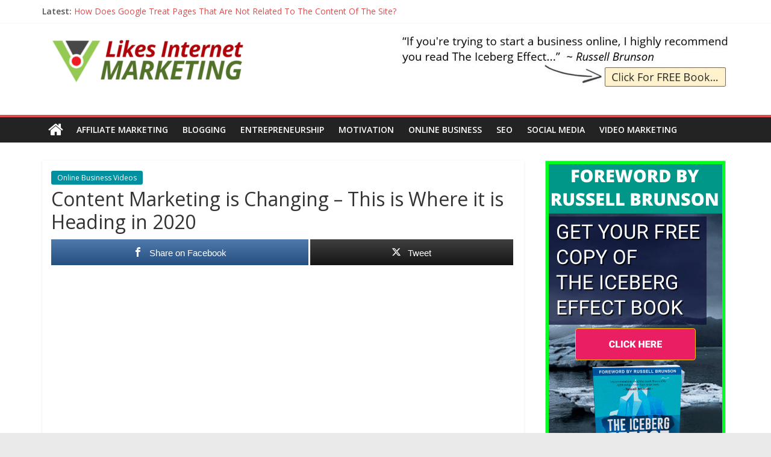

--- FILE ---
content_type: text/html; charset=UTF-8
request_url: https://likesinternetmarketing.com/v/onlinebusiness/content-marketing-is-changing-this-is-where-it-is-heading-in-2020/
body_size: 18700
content:
<!DOCTYPE html>
<html lang="en-GB">
<head>
<meta charset="UTF-8" />
<meta name="viewport" content="width=device-width, initial-scale=1">
<link rel="profile" href="http://gmpg.org/xfn/11" />
<title>Content Marketing is Changing &#8211; This is Where it is Heading in 2020 &#8211; LikesInternetMarketing.com Videos</title>
<meta name='robots' content='max-image-preview:large' />
<style>img:is([sizes="auto" i], [sizes^="auto," i]) { contain-intrinsic-size: 3000px 1500px }</style>
<!-- Open Graph Meta Tags generated by MashShare 4.0.47 - https://mashshare.net -->
<meta property="og:type" content="article" /> 
<meta property="og:title" content="Content Marketing is Changing – This is Where it is Heading in 2020" />
<meta property="og:description" content="Content Marketing is Changing - This is Where it is Heading in 2020 | Content marketing will keep being one of the strongest marketing channels in 2020. But it's going to be quite different from" />
<meta property="og:image" content="https://likesinternetmarketing.com/v/wp-content/uploads/2020/01/Content-Marketing-is-Changing-This-is-Where-it-is-scaled.jpg" />
<meta property="og:url" content="https://likesinternetmarketing.com/v/onlinebusiness/content-marketing-is-changing-this-is-where-it-is-heading-in-2020/" />
<meta property="og:site_name" content="LikesInternetMarketing.com Videos" />
<meta property="article:publisher" content="https://www.facebook.com/pg/icebergeffectbook/" />
<meta property="article:published_time" content="2020-01-05T17:00:09+00:00" />
<meta property="article:modified_time" content="2020-01-05T17:00:09+00:00" />
<meta property="og:updated_time" content="2020-01-05T17:00:09+00:00" />
<!-- Open Graph Meta Tags generated by MashShare 4.0.47 - https://www.mashshare.net -->
<!-- Twitter Card generated by MashShare 4.0.47 - https://www.mashshare.net -->
<meta property="og:image:width" content="1024" />
<meta property="og:image:height" content="576" />
<meta name="twitter:card" content="summary_large_image">
<meta name="twitter:title" content="Content Marketing is Changing – This is Where it is Heading in 2020">
<meta name="twitter:description" content="Content Marketing is Changing - This is Where it is Heading in 2020 | Content marketing will keep being one of the strongest marketing channels in 2020. But it's going to be quite different from">
<meta name="twitter:image" content="https://likesinternetmarketing.com/v/wp-content/uploads/2020/01/Content-Marketing-is-Changing-This-is-Where-it-is-scaled.jpg">
<meta name="twitter:site" content="@LikesMarketing">
<meta name="twitter:creator" content="@LikesMarketing">
<!-- Twitter Card generated by MashShare 4.0.47 - https://www.mashshare.net -->
<link rel='dns-prefetch' href='//fonts.googleapis.com' />
<link rel="alternate" type="application/rss+xml" title="LikesInternetMarketing.com Videos &raquo; Feed" href="https://likesinternetmarketing.com/v/feed/" />
<link rel="alternate" type="application/rss+xml" title="LikesInternetMarketing.com Videos &raquo; Comments Feed" href="https://likesinternetmarketing.com/v/comments/feed/" />
<!-- likesinternetmarketing.com is managing ads with Advanced Ads 2.0.16 – https://wpadvancedads.com/ --><script data-wpfc-render="false" id="likes-ready">
window.advanced_ads_ready=function(e,a){a=a||"complete";var d=function(e){return"interactive"===a?"loading"!==e:"complete"===e};d(document.readyState)?e():document.addEventListener("readystatechange",(function(a){d(a.target.readyState)&&e()}),{once:"interactive"===a})},window.advanced_ads_ready_queue=window.advanced_ads_ready_queue||[];		</script>
<!-- <link rel='stylesheet' id='wp-block-library-css' href='https://likesinternetmarketing.com/v/wp-includes/css/dist/block-library/style.min.css?ver=6.8.3' type='text/css' media='all' /> -->
<link rel="stylesheet" type="text/css" href="//likesinternetmarketing.com/v/wp-content/cache/wpfc-minified/jpxjoahe/fr2ms.css" media="all"/>
<style id='wp-block-library-theme-inline-css' type='text/css'>
.wp-block-audio :where(figcaption){color:#555;font-size:13px;text-align:center}.is-dark-theme .wp-block-audio :where(figcaption){color:#ffffffa6}.wp-block-audio{margin:0 0 1em}.wp-block-code{border:1px solid #ccc;border-radius:4px;font-family:Menlo,Consolas,monaco,monospace;padding:.8em 1em}.wp-block-embed :where(figcaption){color:#555;font-size:13px;text-align:center}.is-dark-theme .wp-block-embed :where(figcaption){color:#ffffffa6}.wp-block-embed{margin:0 0 1em}.blocks-gallery-caption{color:#555;font-size:13px;text-align:center}.is-dark-theme .blocks-gallery-caption{color:#ffffffa6}:root :where(.wp-block-image figcaption){color:#555;font-size:13px;text-align:center}.is-dark-theme :root :where(.wp-block-image figcaption){color:#ffffffa6}.wp-block-image{margin:0 0 1em}.wp-block-pullquote{border-bottom:4px solid;border-top:4px solid;color:currentColor;margin-bottom:1.75em}.wp-block-pullquote cite,.wp-block-pullquote footer,.wp-block-pullquote__citation{color:currentColor;font-size:.8125em;font-style:normal;text-transform:uppercase}.wp-block-quote{border-left:.25em solid;margin:0 0 1.75em;padding-left:1em}.wp-block-quote cite,.wp-block-quote footer{color:currentColor;font-size:.8125em;font-style:normal;position:relative}.wp-block-quote:where(.has-text-align-right){border-left:none;border-right:.25em solid;padding-left:0;padding-right:1em}.wp-block-quote:where(.has-text-align-center){border:none;padding-left:0}.wp-block-quote.is-large,.wp-block-quote.is-style-large,.wp-block-quote:where(.is-style-plain){border:none}.wp-block-search .wp-block-search__label{font-weight:700}.wp-block-search__button{border:1px solid #ccc;padding:.375em .625em}:where(.wp-block-group.has-background){padding:1.25em 2.375em}.wp-block-separator.has-css-opacity{opacity:.4}.wp-block-separator{border:none;border-bottom:2px solid;margin-left:auto;margin-right:auto}.wp-block-separator.has-alpha-channel-opacity{opacity:1}.wp-block-separator:not(.is-style-wide):not(.is-style-dots){width:100px}.wp-block-separator.has-background:not(.is-style-dots){border-bottom:none;height:1px}.wp-block-separator.has-background:not(.is-style-wide):not(.is-style-dots){height:2px}.wp-block-table{margin:0 0 1em}.wp-block-table td,.wp-block-table th{word-break:normal}.wp-block-table :where(figcaption){color:#555;font-size:13px;text-align:center}.is-dark-theme .wp-block-table :where(figcaption){color:#ffffffa6}.wp-block-video :where(figcaption){color:#555;font-size:13px;text-align:center}.is-dark-theme .wp-block-video :where(figcaption){color:#ffffffa6}.wp-block-video{margin:0 0 1em}:root :where(.wp-block-template-part.has-background){margin-bottom:0;margin-top:0;padding:1.25em 2.375em}
</style>
<style id='classic-theme-styles-inline-css' type='text/css'>
/*! This file is auto-generated */
.wp-block-button__link{color:#fff;background-color:#32373c;border-radius:9999px;box-shadow:none;text-decoration:none;padding:calc(.667em + 2px) calc(1.333em + 2px);font-size:1.125em}.wp-block-file__button{background:#32373c;color:#fff;text-decoration:none}
</style>
<style id='global-styles-inline-css' type='text/css'>
:root{--wp--preset--aspect-ratio--square: 1;--wp--preset--aspect-ratio--4-3: 4/3;--wp--preset--aspect-ratio--3-4: 3/4;--wp--preset--aspect-ratio--3-2: 3/2;--wp--preset--aspect-ratio--2-3: 2/3;--wp--preset--aspect-ratio--16-9: 16/9;--wp--preset--aspect-ratio--9-16: 9/16;--wp--preset--color--black: #000000;--wp--preset--color--cyan-bluish-gray: #abb8c3;--wp--preset--color--white: #ffffff;--wp--preset--color--pale-pink: #f78da7;--wp--preset--color--vivid-red: #cf2e2e;--wp--preset--color--luminous-vivid-orange: #ff6900;--wp--preset--color--luminous-vivid-amber: #fcb900;--wp--preset--color--light-green-cyan: #7bdcb5;--wp--preset--color--vivid-green-cyan: #00d084;--wp--preset--color--pale-cyan-blue: #8ed1fc;--wp--preset--color--vivid-cyan-blue: #0693e3;--wp--preset--color--vivid-purple: #9b51e0;--wp--preset--gradient--vivid-cyan-blue-to-vivid-purple: linear-gradient(135deg,rgba(6,147,227,1) 0%,rgb(155,81,224) 100%);--wp--preset--gradient--light-green-cyan-to-vivid-green-cyan: linear-gradient(135deg,rgb(122,220,180) 0%,rgb(0,208,130) 100%);--wp--preset--gradient--luminous-vivid-amber-to-luminous-vivid-orange: linear-gradient(135deg,rgba(252,185,0,1) 0%,rgba(255,105,0,1) 100%);--wp--preset--gradient--luminous-vivid-orange-to-vivid-red: linear-gradient(135deg,rgba(255,105,0,1) 0%,rgb(207,46,46) 100%);--wp--preset--gradient--very-light-gray-to-cyan-bluish-gray: linear-gradient(135deg,rgb(238,238,238) 0%,rgb(169,184,195) 100%);--wp--preset--gradient--cool-to-warm-spectrum: linear-gradient(135deg,rgb(74,234,220) 0%,rgb(151,120,209) 20%,rgb(207,42,186) 40%,rgb(238,44,130) 60%,rgb(251,105,98) 80%,rgb(254,248,76) 100%);--wp--preset--gradient--blush-light-purple: linear-gradient(135deg,rgb(255,206,236) 0%,rgb(152,150,240) 100%);--wp--preset--gradient--blush-bordeaux: linear-gradient(135deg,rgb(254,205,165) 0%,rgb(254,45,45) 50%,rgb(107,0,62) 100%);--wp--preset--gradient--luminous-dusk: linear-gradient(135deg,rgb(255,203,112) 0%,rgb(199,81,192) 50%,rgb(65,88,208) 100%);--wp--preset--gradient--pale-ocean: linear-gradient(135deg,rgb(255,245,203) 0%,rgb(182,227,212) 50%,rgb(51,167,181) 100%);--wp--preset--gradient--electric-grass: linear-gradient(135deg,rgb(202,248,128) 0%,rgb(113,206,126) 100%);--wp--preset--gradient--midnight: linear-gradient(135deg,rgb(2,3,129) 0%,rgb(40,116,252) 100%);--wp--preset--font-size--small: 13px;--wp--preset--font-size--medium: 20px;--wp--preset--font-size--large: 36px;--wp--preset--font-size--x-large: 42px;--wp--preset--spacing--20: 0.44rem;--wp--preset--spacing--30: 0.67rem;--wp--preset--spacing--40: 1rem;--wp--preset--spacing--50: 1.5rem;--wp--preset--spacing--60: 2.25rem;--wp--preset--spacing--70: 3.38rem;--wp--preset--spacing--80: 5.06rem;--wp--preset--shadow--natural: 6px 6px 9px rgba(0, 0, 0, 0.2);--wp--preset--shadow--deep: 12px 12px 50px rgba(0, 0, 0, 0.4);--wp--preset--shadow--sharp: 6px 6px 0px rgba(0, 0, 0, 0.2);--wp--preset--shadow--outlined: 6px 6px 0px -3px rgba(255, 255, 255, 1), 6px 6px rgba(0, 0, 0, 1);--wp--preset--shadow--crisp: 6px 6px 0px rgba(0, 0, 0, 1);}:where(.is-layout-flex){gap: 0.5em;}:where(.is-layout-grid){gap: 0.5em;}body .is-layout-flex{display: flex;}.is-layout-flex{flex-wrap: wrap;align-items: center;}.is-layout-flex > :is(*, div){margin: 0;}body .is-layout-grid{display: grid;}.is-layout-grid > :is(*, div){margin: 0;}:where(.wp-block-columns.is-layout-flex){gap: 2em;}:where(.wp-block-columns.is-layout-grid){gap: 2em;}:where(.wp-block-post-template.is-layout-flex){gap: 1.25em;}:where(.wp-block-post-template.is-layout-grid){gap: 1.25em;}.has-black-color{color: var(--wp--preset--color--black) !important;}.has-cyan-bluish-gray-color{color: var(--wp--preset--color--cyan-bluish-gray) !important;}.has-white-color{color: var(--wp--preset--color--white) !important;}.has-pale-pink-color{color: var(--wp--preset--color--pale-pink) !important;}.has-vivid-red-color{color: var(--wp--preset--color--vivid-red) !important;}.has-luminous-vivid-orange-color{color: var(--wp--preset--color--luminous-vivid-orange) !important;}.has-luminous-vivid-amber-color{color: var(--wp--preset--color--luminous-vivid-amber) !important;}.has-light-green-cyan-color{color: var(--wp--preset--color--light-green-cyan) !important;}.has-vivid-green-cyan-color{color: var(--wp--preset--color--vivid-green-cyan) !important;}.has-pale-cyan-blue-color{color: var(--wp--preset--color--pale-cyan-blue) !important;}.has-vivid-cyan-blue-color{color: var(--wp--preset--color--vivid-cyan-blue) !important;}.has-vivid-purple-color{color: var(--wp--preset--color--vivid-purple) !important;}.has-black-background-color{background-color: var(--wp--preset--color--black) !important;}.has-cyan-bluish-gray-background-color{background-color: var(--wp--preset--color--cyan-bluish-gray) !important;}.has-white-background-color{background-color: var(--wp--preset--color--white) !important;}.has-pale-pink-background-color{background-color: var(--wp--preset--color--pale-pink) !important;}.has-vivid-red-background-color{background-color: var(--wp--preset--color--vivid-red) !important;}.has-luminous-vivid-orange-background-color{background-color: var(--wp--preset--color--luminous-vivid-orange) !important;}.has-luminous-vivid-amber-background-color{background-color: var(--wp--preset--color--luminous-vivid-amber) !important;}.has-light-green-cyan-background-color{background-color: var(--wp--preset--color--light-green-cyan) !important;}.has-vivid-green-cyan-background-color{background-color: var(--wp--preset--color--vivid-green-cyan) !important;}.has-pale-cyan-blue-background-color{background-color: var(--wp--preset--color--pale-cyan-blue) !important;}.has-vivid-cyan-blue-background-color{background-color: var(--wp--preset--color--vivid-cyan-blue) !important;}.has-vivid-purple-background-color{background-color: var(--wp--preset--color--vivid-purple) !important;}.has-black-border-color{border-color: var(--wp--preset--color--black) !important;}.has-cyan-bluish-gray-border-color{border-color: var(--wp--preset--color--cyan-bluish-gray) !important;}.has-white-border-color{border-color: var(--wp--preset--color--white) !important;}.has-pale-pink-border-color{border-color: var(--wp--preset--color--pale-pink) !important;}.has-vivid-red-border-color{border-color: var(--wp--preset--color--vivid-red) !important;}.has-luminous-vivid-orange-border-color{border-color: var(--wp--preset--color--luminous-vivid-orange) !important;}.has-luminous-vivid-amber-border-color{border-color: var(--wp--preset--color--luminous-vivid-amber) !important;}.has-light-green-cyan-border-color{border-color: var(--wp--preset--color--light-green-cyan) !important;}.has-vivid-green-cyan-border-color{border-color: var(--wp--preset--color--vivid-green-cyan) !important;}.has-pale-cyan-blue-border-color{border-color: var(--wp--preset--color--pale-cyan-blue) !important;}.has-vivid-cyan-blue-border-color{border-color: var(--wp--preset--color--vivid-cyan-blue) !important;}.has-vivid-purple-border-color{border-color: var(--wp--preset--color--vivid-purple) !important;}.has-vivid-cyan-blue-to-vivid-purple-gradient-background{background: var(--wp--preset--gradient--vivid-cyan-blue-to-vivid-purple) !important;}.has-light-green-cyan-to-vivid-green-cyan-gradient-background{background: var(--wp--preset--gradient--light-green-cyan-to-vivid-green-cyan) !important;}.has-luminous-vivid-amber-to-luminous-vivid-orange-gradient-background{background: var(--wp--preset--gradient--luminous-vivid-amber-to-luminous-vivid-orange) !important;}.has-luminous-vivid-orange-to-vivid-red-gradient-background{background: var(--wp--preset--gradient--luminous-vivid-orange-to-vivid-red) !important;}.has-very-light-gray-to-cyan-bluish-gray-gradient-background{background: var(--wp--preset--gradient--very-light-gray-to-cyan-bluish-gray) !important;}.has-cool-to-warm-spectrum-gradient-background{background: var(--wp--preset--gradient--cool-to-warm-spectrum) !important;}.has-blush-light-purple-gradient-background{background: var(--wp--preset--gradient--blush-light-purple) !important;}.has-blush-bordeaux-gradient-background{background: var(--wp--preset--gradient--blush-bordeaux) !important;}.has-luminous-dusk-gradient-background{background: var(--wp--preset--gradient--luminous-dusk) !important;}.has-pale-ocean-gradient-background{background: var(--wp--preset--gradient--pale-ocean) !important;}.has-electric-grass-gradient-background{background: var(--wp--preset--gradient--electric-grass) !important;}.has-midnight-gradient-background{background: var(--wp--preset--gradient--midnight) !important;}.has-small-font-size{font-size: var(--wp--preset--font-size--small) !important;}.has-medium-font-size{font-size: var(--wp--preset--font-size--medium) !important;}.has-large-font-size{font-size: var(--wp--preset--font-size--large) !important;}.has-x-large-font-size{font-size: var(--wp--preset--font-size--x-large) !important;}
:where(.wp-block-post-template.is-layout-flex){gap: 1.25em;}:where(.wp-block-post-template.is-layout-grid){gap: 1.25em;}
:where(.wp-block-columns.is-layout-flex){gap: 2em;}:where(.wp-block-columns.is-layout-grid){gap: 2em;}
:root :where(.wp-block-pullquote){font-size: 1.5em;line-height: 1.6;}
</style>
<!-- <link rel='stylesheet' id='mashsb-styles-css' href='https://likesinternetmarketing.com/v/wp-content/plugins/mashsharer/assets/css/mashsb.min.css?ver=4.0.47' type='text/css' media='all' /> -->
<link rel="stylesheet" type="text/css" href="//likesinternetmarketing.com/v/wp-content/cache/wpfc-minified/qhsbbox4/fr2ms.css" media="all"/>
<style id='mashsb-styles-inline-css' type='text/css'>
.mashsb-count {color:#cccccc;}.mashsb-buttons a {
background-image: -webkit-linear-gradient(bottom,rgba(0, 0, 0, 0.17) 0%,rgba(255, 255, 255, 0.17) 100%);
background-image: -moz-linear-gradient(bottom,rgba(0, 0, 0, 0.17) 0%,rgba(255, 255, 255, 0.17) 100%);
background-image: linear-gradient(bottom,rgba(0,0,0,.17) 0%,rgba(255,255,255,.17) 100%);}@media only screen and (min-width:568px){.mashsb-buttons a {min-width: 177px;}}
</style>
<!-- <link rel='stylesheet' id='colormag_style-css' href='https://likesinternetmarketing.com/v/wp-content/themes/colormag/style.css?ver=2.0.8' type='text/css' media='all' /> -->
<link rel="stylesheet" type="text/css" href="//likesinternetmarketing.com/v/wp-content/cache/wpfc-minified/6mqzmjak/fr2ms.css" media="all"/>
<style id='colormag_style-inline-css' type='text/css'>
.colormag-button,blockquote,button,input[type=reset],input[type=button],input[type=submit],#masthead.colormag-header-clean #site-navigation.main-small-navigation .menu-toggle,.fa.search-top:hover,#masthead.colormag-header-classic #site-navigation.main-small-navigation .menu-toggle,.main-navigation ul li.focus > a,#masthead.colormag-header-classic .main-navigation ul ul.sub-menu li.focus > a,.home-icon.front_page_on,.main-navigation a:hover,.main-navigation ul li ul li a:hover,.main-navigation ul li ul li:hover>a,.main-navigation ul li.current-menu-ancestor>a,.main-navigation ul li.current-menu-item ul li a:hover,.main-navigation ul li.current-menu-item>a,.main-navigation ul li.current_page_ancestor>a,.main-navigation ul li.current_page_item>a,.main-navigation ul li:hover>a,.main-small-navigation li a:hover,.site-header .menu-toggle:hover,#masthead.colormag-header-classic .main-navigation ul ul.sub-menu li:hover > a,#masthead.colormag-header-classic .main-navigation ul ul.sub-menu li.current-menu-ancestor > a,#masthead.colormag-header-classic .main-navigation ul ul.sub-menu li.current-menu-item > a,#masthead .main-small-navigation li:hover > a,#masthead .main-small-navigation li.current-page-ancestor > a,#masthead .main-small-navigation li.current-menu-ancestor > a,#masthead .main-small-navigation li.current-page-item > a,#masthead .main-small-navigation li.current-menu-item > a,.main-small-navigation .current-menu-item>a,.main-small-navigation .current_page_item > a,.promo-button-area a:hover,#content .wp-pagenavi .current,#content .wp-pagenavi a:hover,.format-link .entry-content a,.pagination span,.comments-area .comment-author-link span,#secondary .widget-title span,.footer-widgets-area .widget-title span,.colormag-footer--classic .footer-widgets-area .widget-title span::before,.advertisement_above_footer .widget-title span,#content .post .article-content .above-entry-meta .cat-links a,.page-header .page-title span,.entry-meta .post-format i,.more-link,.no-post-thumbnail,.widget_featured_slider .slide-content .above-entry-meta .cat-links a,.widget_highlighted_posts .article-content .above-entry-meta .cat-links a,.widget_featured_posts .article-content .above-entry-meta .cat-links a,.widget_featured_posts .widget-title span,.widget_slider_area .widget-title span,.widget_beside_slider .widget-title span,.wp-block-quote,.wp-block-quote.is-style-large,.wp-block-quote.has-text-align-right{background-color:#dd4d4d;}#site-title a,.next a:hover,.previous a:hover,.social-links i.fa:hover,a,#masthead.colormag-header-clean .social-links li:hover i.fa,#masthead.colormag-header-classic .social-links li:hover i.fa,#masthead.colormag-header-clean .breaking-news .newsticker a:hover,#masthead.colormag-header-classic .breaking-news .newsticker a:hover,#masthead.colormag-header-classic #site-navigation .fa.search-top:hover,#masthead.colormag-header-classic #site-navigation.main-navigation .random-post a:hover .fa-random,.dark-skin #masthead.colormag-header-classic #site-navigation.main-navigation .home-icon:hover .fa,#masthead .main-small-navigation li:hover > .sub-toggle i,.better-responsive-menu #masthead .main-small-navigation .sub-toggle.active .fa,#masthead.colormag-header-classic .main-navigation .home-icon a:hover .fa,.pagination a span:hover,#content .comments-area a.comment-edit-link:hover,#content .comments-area a.comment-permalink:hover,#content .comments-area article header cite a:hover,.comments-area .comment-author-link a:hover,.comment .comment-reply-link:hover,.nav-next a,.nav-previous a,.footer-widgets-area a:hover,a#scroll-up i,#content .post .article-content .entry-title a:hover,.entry-meta .byline i,.entry-meta .cat-links i,.entry-meta a,.post .entry-title a:hover,.search .entry-title a:hover,.entry-meta .comments-link a:hover,.entry-meta .edit-link a:hover,.entry-meta .posted-on a:hover,.entry-meta .tag-links a:hover,.single #content .tags a:hover,.post-box .entry-meta .cat-links a:hover,.post-box .entry-meta .posted-on a:hover,.post.post-box .entry-title a:hover,.widget_featured_slider .slide-content .below-entry-meta .byline a:hover,.widget_featured_slider .slide-content .below-entry-meta .comments a:hover,.widget_featured_slider .slide-content .below-entry-meta .posted-on a:hover,.widget_featured_slider .slide-content .entry-title a:hover,.byline a:hover,.comments a:hover,.edit-link a:hover,.posted-on a:hover,.tag-links a:hover,.widget_highlighted_posts .article-content .below-entry-meta .byline a:hover,.widget_highlighted_posts .article-content .below-entry-meta .comments a:hover,.widget_highlighted_posts .article-content .below-entry-meta .posted-on a:hover,.widget_highlighted_posts .article-content .entry-title a:hover,.widget_featured_posts .article-content .entry-title a:hover,.related-posts-main-title .fa,.single-related-posts .article-content .entry-title a:hover{color:#dd4d4d;}#site-navigation{border-top-color:#dd4d4d;}#masthead.colormag-header-classic .main-navigation ul ul.sub-menu li:hover,#masthead.colormag-header-classic .main-navigation ul ul.sub-menu li.current-menu-ancestor,#masthead.colormag-header-classic .main-navigation ul ul.sub-menu li.current-menu-item,#masthead.colormag-header-classic #site-navigation .menu-toggle,#masthead.colormag-header-classic #site-navigation .menu-toggle:hover,#masthead.colormag-header-classic .main-navigation ul > li:hover > a,#masthead.colormag-header-classic .main-navigation ul > li.current-menu-item > a,#masthead.colormag-header-classic .main-navigation ul > li.current-menu-ancestor > a,#masthead.colormag-header-classic .main-navigation ul li.focus > a,.promo-button-area a:hover,.pagination a span:hover{border-color:#dd4d4d;}#secondary .widget-title,.footer-widgets-area .widget-title,.advertisement_above_footer .widget-title,.page-header .page-title,.widget_featured_posts .widget-title,.widget_slider_area .widget-title,.widget_beside_slider .widget-title{border-bottom-color:#dd4d4d;}@media (max-width:768px){.better-responsive-menu .sub-toggle{background-color:#bf2f2f;}}
</style>
<!-- <link rel='stylesheet' id='colormag-fontawesome-css' href='https://likesinternetmarketing.com/v/wp-content/themes/colormag/fontawesome/css/font-awesome.min.css?ver=2.0.8' type='text/css' media='all' /> -->
<link rel="stylesheet" type="text/css" href="//likesinternetmarketing.com/v/wp-content/cache/wpfc-minified/k2xc32sl/fr2ms.css" media="all"/>
<link rel='stylesheet' id='colormag_googlefonts-css' href='//fonts.googleapis.com/css?family=Open+Sans%3A400%2C600&#038;ver=2.0.8' type='text/css' media='all' />
<!-- <link rel='stylesheet' id='__EPYT__style-css' href='https://likesinternetmarketing.com/v/wp-content/plugins/youtube-embed-plus/styles/ytprefs.min.css?ver=14.2.4' type='text/css' media='all' /> -->
<link rel="stylesheet" type="text/css" href="//likesinternetmarketing.com/v/wp-content/cache/wpfc-minified/7vgkkwqx/fr2ms.css" media="all"/>
<style id='__EPYT__style-inline-css' type='text/css'>
.epyt-gallery-thumb {
width: 33.333%;
}
</style>
<script src='//likesinternetmarketing.com/v/wp-content/cache/wpfc-minified/2f7mpuaw/fr2ms.js' type="text/javascript"></script>
<!-- <script type="text/javascript" src="https://likesinternetmarketing.com/v/wp-includes/js/jquery/jquery.min.js?ver=3.7.1" id="jquery-core-js"></script> -->
<!-- <script type="text/javascript" src="https://likesinternetmarketing.com/v/wp-includes/js/jquery/jquery-migrate.min.js?ver=3.4.1" id="jquery-migrate-js"></script> -->
<script type="text/javascript" id="mashsb-js-extra">
/* <![CDATA[ */
var mashsb = {"shares":"0","round_shares":"1","animate_shares":"0","dynamic_buttons":"0","share_url":"https:\/\/likesinternetmarketing.com\/v\/onlinebusiness\/content-marketing-is-changing-this-is-where-it-is-heading-in-2020\/","title":"Content+Marketing+is+Changing+%E2%80%93+This+is+Where+it+is+Heading+in+2020","image":"https:\/\/likesinternetmarketing.com\/v\/wp-content\/uploads\/2020\/01\/Content-Marketing-is-Changing-This-is-Where-it-is-scaled.jpg","desc":"Content Marketing is Changing - This is Where it is Heading in 2020 | Content marketing will keep being one of the strongest marketing channels in 2020. But it's going to be quite different from \u2026","hashtag":"@LikesMarketing","subscribe":"content","subscribe_url":"","activestatus":"1","singular":"1","twitter_popup":"1","refresh":"0","nonce":"2203f8158b","postid":"594047","servertime":"1767138029","ajaxurl":"https:\/\/likesinternetmarketing.com\/v\/wp-admin\/admin-ajax.php"};
/* ]]> */
</script>
<script src='//likesinternetmarketing.com/v/wp-content/cache/wpfc-minified/ldwq9jwx/fr2ms.js' type="text/javascript"></script>
<!-- <script type="text/javascript" src="https://likesinternetmarketing.com/v/wp-content/plugins/mashsharer/assets/js/mashsb.min.js?ver=4.0.47" id="mashsb-js"></script> -->
<!--[if lte IE 8]>
<script type="text/javascript" src="https://likesinternetmarketing.com/v/wp-content/themes/colormag/js/html5shiv.min.js?ver=2.0.8" id="html5-js"></script>
<![endif]-->
<script type="text/javascript" id="__ytprefs__-js-extra">
/* <![CDATA[ */
var _EPYT_ = {"ajaxurl":"https:\/\/likesinternetmarketing.com\/v\/wp-admin\/admin-ajax.php","security":"7bfe06ac3b","gallery_scrolloffset":"20","eppathtoscripts":"https:\/\/likesinternetmarketing.com\/v\/wp-content\/plugins\/youtube-embed-plus\/scripts\/","eppath":"https:\/\/likesinternetmarketing.com\/v\/wp-content\/plugins\/youtube-embed-plus\/","epresponsiveselector":"[\"iframe.__youtube_prefs__\",\"iframe[src*='youtube.com']\",\"iframe[src*='youtube-nocookie.com']\",\"iframe[data-ep-src*='youtube.com']\",\"iframe[data-ep-src*='youtube-nocookie.com']\",\"iframe[data-ep-gallerysrc*='youtube.com']\"]","epdovol":"1","version":"14.2.4","evselector":"iframe.__youtube_prefs__[src], iframe[src*=\"youtube.com\/embed\/\"], iframe[src*=\"youtube-nocookie.com\/embed\/\"]","ajax_compat":"","maxres_facade":"eager","ytapi_load":"light","pause_others":"","stopMobileBuffer":"1","facade_mode":"","not_live_on_channel":""};
/* ]]> */
</script>
<script src='//likesinternetmarketing.com/v/wp-content/cache/wpfc-minified/1ylnoxbd/fr2ms.js' type="text/javascript"></script>
<!-- <script type="text/javascript" src="https://likesinternetmarketing.com/v/wp-content/plugins/youtube-embed-plus/scripts/ytprefs.min.js?ver=14.2.4" id="__ytprefs__-js"></script> -->
<link rel="https://api.w.org/" href="https://likesinternetmarketing.com/v/wp-json/" /><link rel="alternate" title="JSON" type="application/json" href="https://likesinternetmarketing.com/v/wp-json/wp/v2/posts/594047" /><link rel="EditURI" type="application/rsd+xml" title="RSD" href="https://likesinternetmarketing.com/v/xmlrpc.php?rsd" />
<meta name="generator" content="WordPress 6.8.3" />
<link rel="canonical" href="https://likesinternetmarketing.com/v/onlinebusiness/content-marketing-is-changing-this-is-where-it-is-heading-in-2020/" />
<link rel='shortlink' href='https://likesinternetmarketing.com/v/?p=594047' />
<link rel="alternate" title="oEmbed (JSON)" type="application/json+oembed" href="https://likesinternetmarketing.com/v/wp-json/oembed/1.0/embed?url=https%3A%2F%2Flikesinternetmarketing.com%2Fv%2Fonlinebusiness%2Fcontent-marketing-is-changing-this-is-where-it-is-heading-in-2020%2F" />
<link rel="alternate" title="oEmbed (XML)" type="text/xml+oembed" href="https://likesinternetmarketing.com/v/wp-json/oembed/1.0/embed?url=https%3A%2F%2Flikesinternetmarketing.com%2Fv%2Fonlinebusiness%2Fcontent-marketing-is-changing-this-is-where-it-is-heading-in-2020%2F&#038;format=xml" />
<meta name="msvalidate.01" content="BE6916271A0A41C8DB78570DAF51694E" />
<meta name="p:domain_verify" content="9a7dcc3bdc1c4e429be67b13173d2954"/>
<meta name="google-site-verification" content="brfQl5p3oXIeD4TEQSrTaJ3Nt3TDjmoOP6WCQjunpP0" />
<meta name="google-site-verification" content="faVpdi7s-aP98WDFxYFgzlNq0e2cWkcjKqoCC8hQ8b4" />
<meta name="google-site-verification" content="Ei-gcKoLA50XP6pZS1dVzmzFAF-J85L6boiJI1azUjo" />
<!-- Google Analytics Code -->
<script>
(function(i,s,o,g,r,a,m){i['GoogleAnalyticsObject']=r;i[r]=i[r]||function(){
(i[r].q=i[r].q||[]).push(arguments)},i[r].l=1*new Date();a=s.createElement(o),
m=s.getElementsByTagName(o)[0];a.async=1;a.src=g;m.parentNode.insertBefore(a,m)
})(window,document,'script','https://www.google-analytics.com/analytics.js','ga');
ga('create', 'UA-1445344-9', 'auto');
ga('send', 'pageview');
</script>
<!-- End Google Analytics Code -->
<!-- Clarity tracking code for http://likesinternetmarketing.com/ --><script>    (function(c,l,a,r,i,t,y){        c[a]=c[a]||function(){(c[a].q=c[a].q||[]).push(arguments)};        t=l.createElement(r);t.async=1;t.src="https://www.clarity.ms/tag/"+i;        y=l.getElementsByTagName(r)[0];y.parentNode.insertBefore(t,y);    })(window, document, "clarity", "script", "54nm4ztbec");</script>
<!-- This site is optimized with the Schema plugin v1.7.9.6 - https://schema.press -->
<script type="application/ld+json">[{"@context":"http:\/\/schema.org\/","@type":"WPHeader","url":"https:\/\/likesinternetmarketing.com\/v\/onlinebusiness\/content-marketing-is-changing-this-is-where-it-is-heading-in-2020\/","headline":"Content Marketing is Changing &#8211; This is Where it is Heading in 2020","description":"https:\/\/www.youtube.com\/watch?v=RKnryDGr2DM Content Marketing is Changing - This is Where it is Heading in 2020 | Content marketing will..."},{"@context":"http:\/\/schema.org\/","@type":"WPFooter","url":"https:\/\/likesinternetmarketing.com\/v\/onlinebusiness\/content-marketing-is-changing-this-is-where-it-is-heading-in-2020\/","headline":"Content Marketing is Changing &#8211; This is Where it is Heading in 2020","description":"https:\/\/www.youtube.com\/watch?v=RKnryDGr2DM Content Marketing is Changing - This is Where it is Heading in 2020 | Content marketing will...","copyrightYear":"2020"}]</script>
<!-- This site is optimized with the Schema plugin v1.7.9.6 - https://schema.press -->
<script type="application/ld+json">{"@context":"https:\/\/schema.org\/","@type":"BlogPosting","mainEntityOfPage":{"@type":"WebPage","@id":"https:\/\/likesinternetmarketing.com\/v\/onlinebusiness\/content-marketing-is-changing-this-is-where-it-is-heading-in-2020\/"},"url":"https:\/\/likesinternetmarketing.com\/v\/onlinebusiness\/content-marketing-is-changing-this-is-where-it-is-heading-in-2020\/","headline":"Content Marketing is Changing - This is Where it is Heading in 2020","datePublished":"2020-01-05T17:00:09+00:00","dateModified":"2020-01-05T17:00:09+00:00","publisher":{"@type":"Organization","@id":"https:\/\/likesinternetmarketing.com\/v\/#organization","name":"LikesInternetMarketing.com","logo":{"@type":"ImageObject","url":"https:\/\/likesinternetmarketing.com\/v\/wp-content\/uploads\/2020\/02\/LIM-Logo-Schema.jpg","width":600,"height":60}},"image":{"@type":"ImageObject","url":"https:\/\/likesinternetmarketing.com\/v\/wp-content\/uploads\/2020\/01\/Content-Marketing-is-Changing-This-is-Where-it-is-scaled.jpg","width":1024,"height":576},"articleSection":"Online Business Videos","description":"https:\/\/www.youtube.com\/watch?v=RKnryDGr2DM Content Marketing is Changing - This is Where it is Heading in 2020 | Content marketing will keep being one of the strongest marketing channels in 2020. But it's going to be quite different from what you're seeing right now. Why? Because there's just a lot of blogs,","author":{"@type":"Person","name":"Matthew Brewin","url":"https:\/\/likesinternetmarketing.com\/v\/author\/seadreamer\/","description":"Hey, name's Matt. I'm a blogger on LikesInternetMarketing.com, Certified Digital Marketer, and Partner at Internet Profits Ltd.","image":{"@type":"ImageObject","url":"https:\/\/secure.gravatar.com\/avatar\/0d1d9bd89514ca091c7a73dd004ec8fabd70707052d14f34fb21218b8324aba6?s=96&d=mm&r=g","height":96,"width":96},"sameAs":["https:\/\/likesinternetmarketing.com\/v"]},"video":[],"audio":[],"commentCount":"0"}</script>
<!-- Analytics by WP Statistics - https://wp-statistics.com -->
<link rel="preload" href="https://likesinternetmarketing.com/v/wp-content/plugins/wordpress-popup/assets/hustle-ui/fonts/hustle-icons-font.woff2" as="font" type="font/woff2" crossorigin>
<!-- This site is optimized with the Schema plugin v1.7.9.6 - https://schema.press -->
<script type="application/ld+json">{
"@context": "http://schema.org",
"@type": "BreadcrumbList",
"itemListElement": [
{
"@type": "ListItem",
"position": 1,
"item": {
"@id": "https://likesinternetmarketing.com/v",
"name": "Home"
}
},
{
"@type": "ListItem",
"position": 2,
"item": {
"@id": "https://likesinternetmarketing.com/v/onlinebusiness/content-marketing-is-changing-this-is-where-it-is-heading-in-2020/",
"name": "Content Marketing is Changing &#8211; This is Where it is Heading in 2020",
"image": "https://likesinternetmarketing.com/v/wp-content/uploads/2020/01/Content-Marketing-is-Changing-This-is-Where-it-is-scaled.jpg"
}
}
]
}</script>
<style id="hustle-module-2-0-styles" class="hustle-module-styles hustle-module-styles-2">.hustle-ui.module_id_2 .hustle-popup-content {max-width: 800px;} .hustle-ui.module_id_2  {padding-right: 10px;padding-left: 10px;}.hustle-ui.module_id_2  .hustle-popup-content .hustle-info,.hustle-ui.module_id_2  .hustle-popup-content .hustle-optin {padding-top: 10px;padding-bottom: 10px;} .hustle-ui.module_id_2 .hustle-layout {margin: 0px 0px 0px 0px;padding: 0px 0px 0px 0px;border-width: 0px 0px 0px 0px;border-style: solid;border-radius: 0px 0px 0px 0px;overflow: hidden;} .hustle-ui.module_id_2 .hustle-layout .hustle-layout-header {padding: 20px 20px 20px 20px;border-width: 0px 0px 1px 0px;border-style: solid;border-radius: 0px 0px 0px 0px;} .hustle-ui.module_id_2 .hustle-layout .hustle-layout-content {padding: 0px 0px 0px 0px;border-width: 0px 0px 0px 0px;border-style: solid;border-radius: 0px 0px 0px 0px;}.hustle-ui.module_id_2 .hustle-main-wrapper {position: relative;padding:32px 0 0;} .hustle-ui.module_id_2 .hustle-layout .hustle-layout-footer {padding: 1px 20px 20px 20px;border-width: 0px 0px 0px 0px;border-style: solid;border-radius: 0px 0px 0px 0px;}  .hustle-ui.module_id_2 .hustle-layout .hustle-content {margin: 0px 0px 0px 0px;padding: 20px 20px 20px 20px;border-width: 0px 0px 0px 0px;border-style: solid;border-radius: 0px 0px 0px 0px;}.hustle-ui.module_id_2 .hustle-layout .hustle-content .hustle-content-wrap {padding: 20px 0 20px 0;} .hustle-ui.module_id_2 .hustle-layout .hustle-group-content {margin: 0px 0px 0px 0px;padding: 0px 0px 0px 0px;border-width: 0px 0px 0px 0px;border-style: solid;}.hustle-ui.module_id_2 .hustle-layout .hustle-group-content b,.hustle-ui.module_id_2 .hustle-layout .hustle-group-content strong {font-weight: bold;}.hustle-ui.module_id_2 .hustle-layout .hustle-group-content {font-size: 14px;line-height: 1.45em;font-family: Open Sans;}.hustle-ui.module_id_2 .hustle-layout .hustle-group-content p:not([class*="forminator-"]) {margin: 0 0 10px;font: normal 14px/1.45em Open Sans;font-style: normal;letter-spacing: 0px;text-transform: none;text-decoration: none;}.hustle-ui.module_id_2 .hustle-layout .hustle-group-content p:not([class*="forminator-"]):last-child {margin-bottom: 0;}@media screen and (min-width: 783px) {.hustle-ui:not(.hustle-size--small).module_id_2 .hustle-layout .hustle-group-content p:not([class*="forminator-"]) {margin: 0 0 10px;}.hustle-ui:not(.hustle-size--small).module_id_2 .hustle-layout .hustle-group-content p:not([class*="forminator-"]):last-child {margin-bottom: 0;}}.hustle-ui.module_id_2 .hustle-layout .hustle-group-content h1:not([class*="forminator-"]) {margin: 0 0 10px;font: 700 28px/1.4em Open Sans;font-style: normal;letter-spacing: 0px;text-transform: none;text-decoration: none;}.hustle-ui.module_id_2 .hustle-layout .hustle-group-content h1:not([class*="forminator-"]):last-child {margin-bottom: 0;}@media screen and (min-width: 783px) {.hustle-ui:not(.hustle-size--small).module_id_2 .hustle-layout .hustle-group-content h1:not([class*="forminator-"]) {margin: 0 0 10px;}.hustle-ui:not(.hustle-size--small).module_id_2 .hustle-layout .hustle-group-content h1:not([class*="forminator-"]):last-child {margin-bottom: 0;}}.hustle-ui.module_id_2 .hustle-layout .hustle-group-content h2:not([class*="forminator-"]) {margin: 0 0 10px;font-size: 22px;line-height: 1.4em;font-weight: 700;font-style: normal;letter-spacing: 0px;text-transform: none;text-decoration: none;}.hustle-ui.module_id_2 .hustle-layout .hustle-group-content h2:not([class*="forminator-"]):last-child {margin-bottom: 0;}@media screen and (min-width: 783px) {.hustle-ui:not(.hustle-size--small).module_id_2 .hustle-layout .hustle-group-content h2:not([class*="forminator-"]) {margin: 0 0 10px;}.hustle-ui:not(.hustle-size--small).module_id_2 .hustle-layout .hustle-group-content h2:not([class*="forminator-"]):last-child {margin-bottom: 0;}}.hustle-ui.module_id_2 .hustle-layout .hustle-group-content h3:not([class*="forminator-"]) {margin: 0 0 10px;font: 700 18px/1.4em Open Sans;font-style: normal;letter-spacing: 0px;text-transform: none;text-decoration: none;}.hustle-ui.module_id_2 .hustle-layout .hustle-group-content h3:not([class*="forminator-"]):last-child {margin-bottom: 0;}@media screen and (min-width: 783px) {.hustle-ui:not(.hustle-size--small).module_id_2 .hustle-layout .hustle-group-content h3:not([class*="forminator-"]) {margin: 0 0 10px;}.hustle-ui:not(.hustle-size--small).module_id_2 .hustle-layout .hustle-group-content h3:not([class*="forminator-"]):last-child {margin-bottom: 0;}}.hustle-ui.module_id_2 .hustle-layout .hustle-group-content h4:not([class*="forminator-"]) {margin: 0 0 10px;font: 700 16px/1.4em Open Sans;font-style: normal;letter-spacing: 0px;text-transform: none;text-decoration: none;}.hustle-ui.module_id_2 .hustle-layout .hustle-group-content h4:not([class*="forminator-"]):last-child {margin-bottom: 0;}@media screen and (min-width: 783px) {.hustle-ui:not(.hustle-size--small).module_id_2 .hustle-layout .hustle-group-content h4:not([class*="forminator-"]) {margin: 0 0 10px;}.hustle-ui:not(.hustle-size--small).module_id_2 .hustle-layout .hustle-group-content h4:not([class*="forminator-"]):last-child {margin-bottom: 0;}}.hustle-ui.module_id_2 .hustle-layout .hustle-group-content h5:not([class*="forminator-"]) {margin: 0 0 10px;font: 700 14px/1.4em Open Sans;font-style: normal;letter-spacing: 0px;text-transform: none;text-decoration: none;}.hustle-ui.module_id_2 .hustle-layout .hustle-group-content h5:not([class*="forminator-"]):last-child {margin-bottom: 0;}@media screen and (min-width: 783px) {.hustle-ui:not(.hustle-size--small).module_id_2 .hustle-layout .hustle-group-content h5:not([class*="forminator-"]) {margin: 0 0 10px;}.hustle-ui:not(.hustle-size--small).module_id_2 .hustle-layout .hustle-group-content h5:not([class*="forminator-"]):last-child {margin-bottom: 0;}}.hustle-ui.module_id_2 .hustle-layout .hustle-group-content h6:not([class*="forminator-"]) {margin: 0 0 10px;font: 700 12px/1.4em Open Sans;font-style: normal;letter-spacing: 0px;text-transform: uppercase;text-decoration: none;}.hustle-ui.module_id_2 .hustle-layout .hustle-group-content h6:not([class*="forminator-"]):last-child {margin-bottom: 0;}@media screen and (min-width: 783px) {.hustle-ui:not(.hustle-size--small).module_id_2 .hustle-layout .hustle-group-content h6:not([class*="forminator-"]) {margin: 0 0 10px;}.hustle-ui:not(.hustle-size--small).module_id_2 .hustle-layout .hustle-group-content h6:not([class*="forminator-"]):last-child {margin-bottom: 0;}}.hustle-ui.module_id_2 .hustle-layout .hustle-group-content ol:not([class*="forminator-"]),.hustle-ui.module_id_2 .hustle-layout .hustle-group-content ul:not([class*="forminator-"]) {margin: 0 0 10px;}.hustle-ui.module_id_2 .hustle-layout .hustle-group-content ol:not([class*="forminator-"]):last-child,.hustle-ui.module_id_2 .hustle-layout .hustle-group-content ul:not([class*="forminator-"]):last-child {margin-bottom: 0;}.hustle-ui.module_id_2 .hustle-layout .hustle-group-content li:not([class*="forminator-"]) {margin: 0 0 5px;display: flex;align-items: flex-start;font: normal 14px/1.45em Open Sans;font-style: normal;letter-spacing: 0px;text-transform: none;text-decoration: none;}.hustle-ui.module_id_2 .hustle-layout .hustle-group-content li:not([class*="forminator-"]):last-child {margin-bottom: 0;}@media screen and (min-width: 783px) {.hustle-ui.module_id_2 .hustle-layout .hustle-group-content ol:not([class*="forminator-"]),.hustle-ui.module_id_2 .hustle-layout .hustle-group-content ul:not([class*="forminator-"]) {margin: 0 0 20px;}.hustle-ui.module_id_2 .hustle-layout .hustle-group-content ol:not([class*="forminator-"]):last-child,.hustle-ui.module_id_2 .hustle-layout .hustle-group-content ul:not([class*="forminator-"]):last-child {margin: 0;}}@media screen and (min-width: 783px) {.hustle-ui:not(.hustle-size--small).module_id_2 .hustle-layout .hustle-group-content li:not([class*="forminator-"]) {margin: 0 0 5px;}.hustle-ui:not(.hustle-size--small).module_id_2 .hustle-layout .hustle-group-content li:not([class*="forminator-"]):last-child {margin-bottom: 0;}}.hustle-ui.module_id_2 .hustle-layout .hustle-group-content blockquote {margin-right: 0;margin-left: 0;}.hustle-ui.module_id_2 .hustle-popup-mask {background-color: rgba(51,51,51,0.39);} .hustle-ui.module_id_2 .hustle-layout .hustle-group-content blockquote {border-left-color: #38C5B5;}</style>		<style type="text/css" id="wp-custom-css">
.colormag_entry_meta {display:none !important;}
.below-entry-meta {display:none !important;}
.below-entry.text {display:none !important;}
.more-link {display:none !important;}
.comments-area {display:none !important;}
.aoa_wrap {
z-index: 100;
}
h2 {
font-size: 26px;
line-height: 1.2;
font-weight: normal;
}
h3 {
font-size: 22px;
line-height: 1.2;
font-weight: normal;
}
p {
font-size: 16px;
}
.entry-content li {
line-height: 1.6;
}
.copyright {display:none}		</style>
</head>
<body class="wp-singular post-template-default single single-post postid-594047 single-format-standard wp-custom-logo wp-embed-responsive wp-theme-colormag right-sidebar wide better-responsive-menu">
<div id="page" class="hfeed site">
<a class="skip-link screen-reader-text" href="#main">Skip to content</a>
<header id="masthead" class="site-header clearfix ">
<div id="header-text-nav-container" class="clearfix">
<div class="news-bar">
<div class="inner-wrap clearfix">
<div class="breaking-news">
<strong class="breaking-news-latest">Latest:</strong>
<ul class="newsticker">
<li>
<a href="https://likesinternetmarketing.com/v/seo/how-does-google-treat-pages-that-are-not-related-to-the-content-of-the-site/" title="How Does Google Treat Pages That Are Not Related To The Content Of The Site?">
How Does Google Treat Pages That Are Not Related To The Content Of The Site?						</a>
</li>
<li>
<a href="https://likesinternetmarketing.com/v/entrepreneurship/7-best-lessons-from-elon-musk-bill-gates-jeff-bezos-other-billionaires/" title="7 Best LESSONS From Elon Musk, Bill Gates, Jeff Bezos &amp; Other Billionaires">
7 Best LESSONS From Elon Musk, Bill Gates, Jeff Bezos &amp; Other Billionaires						</a>
</li>
<li>
<a href="https://likesinternetmarketing.com/v/socialmediamarketing/youtube-premieres-changes-new-analytics-hashtag-search-results-and-more/" title="YouTube Premieres Changes, New Analytics, Hashtag Search Results, and More">
YouTube Premieres Changes, New Analytics, Hashtag Search Results, and More						</a>
</li>
<li>
<a href="https://likesinternetmarketing.com/v/entrepreneurship/how-to-reach-your-target-audience-in-2021-movementmakers/" title="How to REACH Your TARGET AUDIENCE in 2021 | #MovementMakers">
How to REACH Your TARGET AUDIENCE in 2021 | #MovementMakers						</a>
</li>
<li>
<a href="https://likesinternetmarketing.com/v/seo/how-to-rank-on-google-maps-in-2021-mass-method/" title="How To Rank on Google Maps in 2021 — MASS Method">
How To Rank on Google Maps in 2021 — MASS Method						</a>
</li>
</ul>
</div>
</div>
</div>
<div class="inner-wrap">
<div id="header-text-nav-wrap" class="clearfix">
<div id="header-left-section">
<div id="header-logo-image">
<a href="https://likesinternetmarketing.com/v/" class="custom-logo-link" rel="home"><img width="350" height="88" src="https://likesinternetmarketing.com/v/wp-content/uploads/2020/06/LIM-Logo-350x88-Transparent-3.png" class="custom-logo" alt="LikesInternetMarketing.com" decoding="async" srcset="https://likesinternetmarketing.com/v/wp-content/uploads/2020/06/LIM-Logo-350x88-Transparent-3.png 350w, https://likesinternetmarketing.com/v/wp-content/uploads/2020/06/LIM-Logo-350x88-Transparent-3-300x75.png 300w" sizes="(max-width: 350px) 100vw, 350px" /></a>						</div><!-- #header-logo-image -->
<div id="header-text" class="screen-reader-text">
<h3 id="site-title">
<a href="https://likesinternetmarketing.com/v/" title="LikesInternetMarketing.com Videos" rel="home">LikesInternetMarketing.com Videos</a>
</h3>
<p id="site-description">
Videos about internet marketing, digital marketing and online marketing							</p><!-- #site-description -->
</div><!-- #header-text -->
</div><!-- #header-left-section -->
<div id="header-right-section">
<div id="header-right-sidebar" class="clearfix">
<aside class="widget likes-widget clearfix"><div style="margin-left: auto;margin-right: auto;text-align: center;" id="likes-1548834081"><a href="https://likesinternetmarketing.com/v/iceberg" target="_blank" aria-label="The Iceberg Effect Book"><img decoding="async" src="https://likesinternetmarketing.com/v/wp-content/uploads/2020/06/IE-Brunson-Trying-546x90-1.jpg" alt="The Iceberg Effect Book"  width="546" height="90"  style="display: inline-block;" /></a></div></aside>						</div>
</div><!-- #header-right-section -->
</div><!-- #header-text-nav-wrap -->
</div><!-- .inner-wrap -->
<nav id="site-navigation" class="main-navigation clearfix" role="navigation">
<div class="inner-wrap clearfix">
<div class="home-icon">
<a href="https://likesinternetmarketing.com/v/"
title="LikesInternetMarketing.com Videos"
>
<i class="fa fa-home"></i>
</a>
</div>
<p class="menu-toggle"></p>
<div class="menu-primary-container"><ul id="menu-primary-menu" class="menu"><li id="menu-item-1874" class="menu-item menu-item-type-taxonomy menu-item-object-category menu-item-1874"><a href="https://likesinternetmarketing.com/v/affiliatemarketing/">Affiliate Marketing</a></li>
<li id="menu-item-1875" class="menu-item menu-item-type-taxonomy menu-item-object-category menu-item-1875"><a href="https://likesinternetmarketing.com/v/blogging/">Blogging</a></li>
<li id="menu-item-1876" class="menu-item menu-item-type-taxonomy menu-item-object-category menu-item-1876"><a href="https://likesinternetmarketing.com/v/entrepreneurship/">Entrepreneurship</a></li>
<li id="menu-item-1878" class="menu-item menu-item-type-taxonomy menu-item-object-category menu-item-1878"><a href="https://likesinternetmarketing.com/v/motivation/">Motivation</a></li>
<li id="menu-item-1879" class="menu-item menu-item-type-taxonomy menu-item-object-category current-post-ancestor current-menu-parent current-post-parent menu-item-1879"><a href="https://likesinternetmarketing.com/v/onlinebusiness/">Online Business</a></li>
<li id="menu-item-596988" class="menu-item menu-item-type-taxonomy menu-item-object-category menu-item-596988"><a href="https://likesinternetmarketing.com/v/seo/">SEO</a></li>
<li id="menu-item-1880" class="menu-item menu-item-type-taxonomy menu-item-object-category menu-item-1880"><a href="https://likesinternetmarketing.com/v/socialmediamarketing/">Social Media</a></li>
<li id="menu-item-9045" class="menu-item menu-item-type-taxonomy menu-item-object-category menu-item-9045"><a href="https://likesinternetmarketing.com/v/videomarketing/">Video Marketing</a></li>
</ul></div>
</div>
</nav>
</div><!-- #header-text-nav-container -->
</header><!-- #masthead -->
<div id="main" class="clearfix">
<div class="inner-wrap clearfix">
<div id="primary">
<div id="content" class="clearfix">
<article id="post-594047" class="post-594047 post type-post status-publish format-standard has-post-thumbnail hentry category-onlinebusiness">
<div class="article-content clearfix">
<div class="above-entry-meta"><span class="cat-links"><a href="https://likesinternetmarketing.com/v/onlinebusiness/" style="background:#0090a0" rel="category tag">Online Business Videos</a>&nbsp;</span></div>
<header class="entry-header">
<h1 class="entry-title">
Content Marketing is Changing &#8211; This is Where it is Heading in 2020			</h1>
</header>
<div class="below-entry-meta">
<span class="posted-on"><a href="https://likesinternetmarketing.com/v/onlinebusiness/content-marketing-is-changing-this-is-where-it-is-heading-in-2020/" title="5:00 pm" rel="bookmark"><i class="fa fa-calendar-o"></i> <time class="entry-date published updated" datetime="2020-01-05T17:00:09+00:00">January 5, 2020</time></a></span>
<span class="byline">
<span class="author vcard">
<i class="fa fa-user"></i>
<a class="url fn n"
href="https://likesinternetmarketing.com/v/author/seadreamer/"
title="Matthew Brewin"
>
Matthew Brewin					</a>
</span>
</span>
</div>
<div class="entry-content clearfix">
<aside class="mashsb-container mashsb-main mashsb-stretched"><div class="mashsb-box"><div class="mashsb-buttons"><a class="mashicon-facebook mash-large mash-center mashsb-noshadow" href="https://www.facebook.com/sharer.php?u=https%3A%2F%2Flikesinternetmarketing.com%2Fv%2Fonlinebusiness%2Fcontent-marketing-is-changing-this-is-where-it-is-heading-in-2020%2F" target="_top" rel="nofollow"><span class="icon"></span><span class="text">Share&nbsp;on&nbsp;Facebook</span></a><a class="mashicon-twitter mash-large mash-center mashsb-noshadow" href="https://twitter.com/intent/tweet?text=Content%20Marketing%20is%20Changing%20%E2%80%93%20This%20is%20Where%20it%20is%20Heading%20in%202020&amp;url=https://likesinternetmarketing.com/v/onlinebusiness/content-marketing-is-changing-this-is-where-it-is-heading-in-2020/&amp;via=LikesMarketing" target="_top" rel="nofollow"><span class="icon"></span><span class="text">Tweet</span></a><div class="onoffswitch2 mash-large mashsb-noshadow" style="display:none"></div></div>
</div>
<div style="clear:both"></div><div class="mashsb-toggle-container"></div></aside>
<!-- Share buttons by mashshare.net - Version: 4.0.47--><p><figure class="wp-block-embed wp-block-embed-youtube is-type-video is-provider-youtube epyt-figure"><div class="wp-block-embed__wrapper"><div class="epyt-video-wrapper"><iframe  id="_ytid_41100"  width="800" height="450"  data-origwidth="800" data-origheight="450"  data-relstop="1" src="https://www.youtube.com/embed/RKnryDGr2DM?enablejsapi=1&autoplay=0&cc_load_policy=0&cc_lang_pref=&iv_load_policy=3&loop=0&rel=0&fs=1&playsinline=0&autohide=2&theme=dark&color=red&controls=1&disablekb=0&" class="__youtube_prefs__  no-lazyload" title="YouTube player"  allow="fullscreen; accelerometer; autoplay; clipboard-write; encrypted-media; gyroscope; picture-in-picture; web-share" referrerpolicy="strict-origin-when-cross-origin" allowfullscreen data-no-lazy="1" data-skipgform_ajax_framebjll=""></iframe></div></div></figure><br />
Content Marketing is Changing &#8211; This is Where it is Heading in 2020 | Content marketing will keep being one of the strongest marketing channels in 2020. But it&#8217;s going to be quite different from what you&#8217;re seeing right now. Why? Because there&#8217;s just a lot of blogs, there&#8217;s over a billion blogs. So doing these old tactics won&#8217;t work in 2020 anymore. Today I&#8217;m going to break down how content marketing is changing and this is where it&#8217;s heading in 2020. </p>
<p>RESOURCES &#038; LINKS:<br />
____________________________________________<br />
Alexa &#8211; alexa.com<br />
Google Home &#8211; googlehome.com<br />
Quora &#8211; quora.com<br />
Ubersuggest &#8211; ubersuggest.org<br />
____________________________________________</p>
<p>The first thing I want you to do is to optimize your site using structured markup. </p>
<p>That way you have a better chance of getting those rich snippets and that will help you with voice search because in 2020 over 50% of the searches according to Comscore will be voice-related. These devices like Alexa and Google Home are just getting more popular. Whether you like them or not, more people are using them. </p>
<p>You also want to use the header hierarchy to help Google crawl and decipher the important data and pages and content on your site. Now another interesting point, and this is from Search Engine Land, roughly 50% of the searches result in no click. </p>
<p>The next thing you need to do is make EAT a priority. EAT is all about expertise, authority and trust. </p>
<p>Google had a Medic Update a while ago. And what this Medic Update did was, they&#8217;re like, &#8220;Hey, if you&#8217;re Neil Patel, a marketing expert &#8220;and you blog about medical advice and surgeries &#8220;and what people should do to cure their health problems, that&#8217;s not good.&#8221; </p>
<p>Next, you&#8217;ll see an increased personalization for audiences. Look, there&#8217;s content on everything. Heck, even on the Neil Patel blog I have content on everything out there, from e-commerce to paid ads to analytics. There&#8217;s so many areas that it doesn&#8217;t interest everyone. You&#8217;re going to see more personalization in content marketing and that&#8217;s what you need to do. A good example of this is Neil Patel Blog. </p>
<p>This is one of my most clicked areas on my website. If you go on the Neil Patel Blog, you&#8217;ll see a sentence that says, &#8220;I want to learn about&#8221; and you can click on the dropdown, whether it&#8217;s email-commerce, SEO, content marketing, and all of the content adjusts based on what you want to learn about. That&#8217;s really a simple, easy thing to do and by doing that you&#8217;ll find that you&#8217;ll get more engagement from your audience they&#8217;ll stick around your site more, your bounce rate will go down, more people will keep coming back.</p>
<p>The next big trend, AI and machine learning will continue to take precedence. Google had this update called Blur in which it now understands when you type in &#8220;Brazilian citizen looking for US visa,&#8221; it ends up telling them, &#8220;Hey, this is someone in Brazil and do they need a visa to go to the US?&#8221; Versus before, a lot of times Google would show results of someone saying, &#8220;Oh, US citizens don&#8217;t need a visa to go to Brazil,&#8221; right? So with their Blur algorithm update they&#8217;re able to clearly identify what someone is really looking for, and they&#8217;re adjusting the results based off of that. </p>
<p>So look up Quora and see what&#8217;s popular in your space and that will give you ideas of some questions that you consider right and content on, and just nail it. It&#8217;s not about having a 5,000 blog posts or about 2,OOO, it&#8217;s all about having the best blog post that answers that question. You can also use Ubersuggest under the keyword ideas report, that shows all the questions that people are typing in within your space.</p>
<p>Again you want to answer all of those questions to the point because it&#8217;ll help you get that traffic that your competitors don&#8217;t have, because before Google would just rank high authority sites that didn&#8217;t go as specific, but they&#8217;re changing this. They want to rank the most relevant site even if they have less backlinks, less domain authority, because, why? That creates the best experience for our users. And last but not least, interactive content and imagery will take off. </p>
<p>So yeah, videos are already booming, podcasting is already booming, but what things they&#8217;re doing that nobody&#8217;s really talking about, check out my Instagram profile. </p>
<p>You&#8217;ll see that I have content that&#8217;s micro-content, that is broken down in bite-size educational pieces where you can keep swiping, like a carousel, and that&#8217;ll give you like quick statements that will help you find the solution. </p>
<p>► If you need help growing your business check out my ad agency Neil Patel Digital @ https://neilpateldigital.com/ </p>
<p>►Subscribe: https://goo.gl/ScRTwc to learn more secret SEO tips.<br />
►Find me on Facebook: https://www.facebook.com/neilkpatel/<br />
►On Instagram: https://instagram.com/neilpatel/</p>
<div class="epyt-video-wrapper"><iframe  id="_ytid_61653"  width="800" height="450"  data-origwidth="800" data-origheight="450"  data-relstop="1" src="https://www.youtube.com/embed/RKnryDGr2DM?enablejsapi=1&#038;autoplay=0&#038;cc_load_policy=0&#038;cc_lang_pref=&#038;iv_load_policy=3&#038;loop=0&#038;rel=0&#038;fs=1&#038;playsinline=0&#038;autohide=2&#038;theme=dark&#038;color=red&#038;controls=1&#038;disablekb=0&#038;" class="__youtube_prefs__  epyt-is-override  no-lazyload" title="YouTube player"  allow="fullscreen; accelerometer; autoplay; clipboard-write; encrypted-media; gyroscope; picture-in-picture; web-share" referrerpolicy="strict-origin-when-cross-origin" allowfullscreen data-no-lazy="1" data-skipgform_ajax_framebjll=""></iframe></div>
<p>#ContentMarketing #NeilPatel #SEO</p>
<div class="likes-after-content" id="likes-589569903"><div style="margin-left: auto;margin-right: auto;text-align: center;" id="likes-2978066225"><a href="https://likesinternetmarketing.com/v/iceberg" target="_blank" aria-label="IE Free Blueprint"><img fetchpriority="high" decoding="async" src="https://likesinternetmarketing.com/v/wp-content/uploads/2020/01/IE-Free-Blueprint-728x120-1.png" alt="IE Free Blueprint"  srcset="https://likesinternetmarketing.com/v/wp-content/uploads/2020/01/IE-Free-Blueprint-728x120-1.png 728w, https://likesinternetmarketing.com/v/wp-content/uploads/2020/01/IE-Free-Blueprint-728x120-1-300x49.png 300w" sizes="(max-width: 728px) 100vw, 728px" width="728" height="120"  style="display: inline-block;" /></a></div></div>		</div>
</div>
</article>
</div><!-- #content -->
<ul class="default-wp-page clearfix">
<li class="previous"><a href="https://likesinternetmarketing.com/v/entrepreneurship/10-universal-skills-that-are-hard-to-learn-but-will-pay-off-forever-believelife/" rel="prev"><span class="meta-nav">&larr;</span> 10 UNIVERSAL SKILLS That Are HARD to Learn, BUT Will Pay Off FOREVER! | #BelieveLife</a></li>
<li class="next"><a href="https://likesinternetmarketing.com/v/entrepreneurship/how-to-win-in-2020-evan-carmichael-best-advice-for-success-mentormeevan/" rel="next">How to WIN in 2020! | Evan Carmichael BEST ADVICE for SUCCESS | #MentorMeEvan <span class="meta-nav">&rarr;</span></a></li>
</ul>
<div class="author-box">
<div class="author-img"><img alt='' src='https://secure.gravatar.com/avatar/0d1d9bd89514ca091c7a73dd004ec8fabd70707052d14f34fb21218b8324aba6?s=100&#038;d=mm&#038;r=g' srcset='https://secure.gravatar.com/avatar/0d1d9bd89514ca091c7a73dd004ec8fabd70707052d14f34fb21218b8324aba6?s=200&#038;d=mm&#038;r=g 2x' class='avatar avatar-100 photo' height='100' width='100' loading='lazy' decoding='async'/></div>
<h4 class="author-name">Matthew Brewin</h4>
<p class="author-description">Hey, name's Matt. I'm a blogger on LikesInternetMarketing.com, Certified Digital Marketer, and Partner at Internet Profits Ltd.</p>
</div>
<div class="related-posts-wrapper">
<h4 class="related-posts-main-title">
<i class="fa fa-thumbs-up"></i><span>You May Also Like</span>
</h4>
<div class="related-posts clearfix">
<div class="single-related-posts">
<div class="related-posts-thumbnail">
<a href="https://likesinternetmarketing.com/v/onlinebusiness/types-of-keywords-that-never-sell-stop-wasting-your-time-with-them/" title="Types of Keywords That Never Sell (Stop Wasting Your Time With Them)">
<img width="390" height="205" src="https://likesinternetmarketing.com/v/wp-content/uploads/2019/11/Types-of-Keywords-That-Never-Sell-Stop-Wasting-Your-Time-390x205.jpg" class="attachment-colormag-featured-post-medium size-colormag-featured-post-medium wp-post-image" alt="Types of Keywords That Never Sell (Stop Wasting Your Time With Them)" decoding="async" loading="lazy" />							</a>
</div>
<div class="article-content">
<h3 class="entry-title">
<a href="https://likesinternetmarketing.com/v/onlinebusiness/types-of-keywords-that-never-sell-stop-wasting-your-time-with-them/" rel="bookmark" title="Types of Keywords That Never Sell (Stop Wasting Your Time With Them)">
Types of Keywords That Never Sell (Stop Wasting Your Time With Them)							</a>
</h3><!--/.post-title-->
<div class="below-entry-meta">
<span class="posted-on"><a href="https://likesinternetmarketing.com/v/onlinebusiness/types-of-keywords-that-never-sell-stop-wasting-your-time-with-them/" title="11:15 am" rel="bookmark"><i class="fa fa-calendar-o"></i> <time class="entry-date published updated" datetime="2019-11-20T11:15:14+00:00">November 20, 2019</time></a></span>
<span class="byline">
<span class="author vcard">
<i class="fa fa-user"></i>
<a class="url fn n"
href="https://likesinternetmarketing.com/v/author/seadreamer/"
title="Matthew Brewin"
>
Matthew Brewin					</a>
</span>
</span>
</div>					</div>
</div><!--/.related-->
<div class="single-related-posts">
<div class="related-posts-thumbnail">
<a href="https://likesinternetmarketing.com/v/onlinebusiness/the-wrong-type-of-goals-are-keeping-you-from-success-the-right-way-revealed/" title="The WRONG Type Of Goals Are Keeping You From Success &amp; The RIGHT Way Revealed">
<img width="390" height="205" src="https://likesinternetmarketing.com/v/wp-content/uploads/2020/01/The-WRONG-Type-Of-Goals-Are-Keeping-You-From-Success-390x205.jpg" class="attachment-colormag-featured-post-medium size-colormag-featured-post-medium wp-post-image" alt="The WRONG Type Of Goals Are Keeping You From Success &amp; The RIGHT Way Revealed" decoding="async" loading="lazy" />							</a>
</div>
<div class="article-content">
<h3 class="entry-title">
<a href="https://likesinternetmarketing.com/v/onlinebusiness/the-wrong-type-of-goals-are-keeping-you-from-success-the-right-way-revealed/" rel="bookmark" title="The WRONG Type Of Goals Are Keeping You From Success &amp; The RIGHT Way Revealed">
The WRONG Type Of Goals Are Keeping You From Success &amp; The RIGHT Way Revealed							</a>
</h3><!--/.post-title-->
<div class="below-entry-meta">
<span class="posted-on"><a href="https://likesinternetmarketing.com/v/onlinebusiness/the-wrong-type-of-goals-are-keeping-you-from-success-the-right-way-revealed/" title="5:30 am" rel="bookmark"><i class="fa fa-calendar-o"></i> <time class="entry-date published updated" datetime="2020-01-01T05:30:09+00:00">January 1, 2020</time></a></span>
<span class="byline">
<span class="author vcard">
<i class="fa fa-user"></i>
<a class="url fn n"
href="https://likesinternetmarketing.com/v/author/seadreamer/"
title="Matthew Brewin"
>
Matthew Brewin					</a>
</span>
</span>
</div>					</div>
</div><!--/.related-->
<div class="single-related-posts">
<div class="related-posts-thumbnail">
<a href="https://likesinternetmarketing.com/v/onlinebusiness/pricing-strategy-how-to-comfortably-raise-your-prices-%f0%9f%92%b0/" title="Pricing Strategy | How to Comfortably Raise Your Prices 💰">
<img width="390" height="205" src="https://likesinternetmarketing.com/v/wp-content/uploads/2019/10/Pricing-Strategy-How-to-Comfortably-Raise-Your-Prices-💰-390x205.jpg" class="attachment-colormag-featured-post-medium size-colormag-featured-post-medium wp-post-image" alt="Pricing Strategy | How to Comfortably Raise Your Prices 💰" decoding="async" loading="lazy" />							</a>
</div>
<div class="article-content">
<h3 class="entry-title">
<a href="https://likesinternetmarketing.com/v/onlinebusiness/pricing-strategy-how-to-comfortably-raise-your-prices-%f0%9f%92%b0/" rel="bookmark" title="Pricing Strategy | How to Comfortably Raise Your Prices 💰">
Pricing Strategy | How to Comfortably Raise Your Prices 💰							</a>
</h3><!--/.post-title-->
<div class="below-entry-meta">
<span class="posted-on"><a href="https://likesinternetmarketing.com/v/onlinebusiness/pricing-strategy-how-to-comfortably-raise-your-prices-%f0%9f%92%b0/" title="7:30 pm" rel="bookmark"><i class="fa fa-calendar-o"></i> <time class="entry-date published updated" datetime="2019-10-25T19:30:12+00:00">October 25, 2019</time></a></span>
<span class="byline">
<span class="author vcard">
<i class="fa fa-user"></i>
<a class="url fn n"
href="https://likesinternetmarketing.com/v/author/seadreamer/"
title="Matthew Brewin"
>
Matthew Brewin					</a>
</span>
</span>
</div>					</div>
</div><!--/.related-->
</div><!--/.post-related-->
</div>
</div><!-- #primary -->
<div id="secondary">
<aside class="widget likes-widget clearfix"><div style="margin-left: auto;margin-right: auto;text-align: center;" id="likes-3581894854"><a href="https://likesinternetmarketing.com/v/iceberg" target="_blank" aria-label="The Iceberg Effect"><img src="https://likesinternetmarketing.com/v/wp-content/uploads/2020/11/The-Iceberg-Effect-Banners-003-300x600px-HalfPage.png" alt="The Iceberg Effect"  width="300" height="600"  style="display: inline-block;" /></a></div></aside><aside class="widget likes-widget clearfix"><div style="margin-left: auto;margin-right: auto;text-align: center;" id="likes-3302863161"><a href="https://likesinternetmarketing.com/v/webinar" target="_blank" aria-label="The New Way To Build An Online Business"><img src="https://likesinternetmarketing.com/v/wp-content/uploads/2020/08/New-Way-Webinar-02-30-25.png" alt="The New Way To Build An Online Business"  width="300" height="250"  style="display: inline-block;" /></a></div></aside><aside id="search-2" class="widget widget_search clearfix"><h3 class="widget-title"><span>Search This Site</span></h3>
<form action="https://likesinternetmarketing.com/v/" class="search-form searchform clearfix" method="get" role="search">
<div class="search-wrap">
<input type="search"
class="s field"
name="s"
value=""
placeholder="Search"
/>
<button class="search-icon" type="submit"></button>
</div>
</form><!-- .searchform -->
</aside><aside class="widget likes-widget clearfix"><div style="margin-left: auto;margin-right: auto;text-align: center;" id="likes-3667797341"><a href="https://likesinternetmarketing.com/v/iceberg" target="_blank" aria-label="The Iceberg Effect"><img src="https://likesinternetmarketing.com/v/wp-content/uploads/2020/01/The-Iceberg-Effect-300x250-1.png" alt="The Iceberg Effect"  width="300" height="250"  style="display: inline-block;" /></a></div></aside><aside id="categories-2" class="widget widget_categories clearfix"><h3 class="widget-title"><span>Categories</span></h3><form action="https://likesinternetmarketing.com/v" method="get"><label class="screen-reader-text" for="cat">Categories</label><select  name='cat' id='cat' class='postform'>
<option value='-1'>Select Category</option>
<option class="level-0" value="6">Affiliate Marketing Videos</option>
<option class="level-0" value="12">Blogging Videos</option>
<option class="level-0" value="9">Entrepreneurship Videos</option>
<option class="level-0" value="10">Make Money Online Videos</option>
<option class="level-0" value="8">Motivational Videos</option>
<option class="level-0" value="7">Online Business Videos</option>
<option class="level-0" value="24">Search Engine Optimization</option>
<option class="level-0" value="13">Social Media Marketing Videos</option>
<option class="level-0" value="11">Video Marketing Videos</option>
</select>
</form><script type="text/javascript">
/* <![CDATA[ */
(function() {
var dropdown = document.getElementById( "cat" );
function onCatChange() {
if ( dropdown.options[ dropdown.selectedIndex ].value > 0 ) {
dropdown.parentNode.submit();
}
}
dropdown.onchange = onCatChange;
})();
/* ]]> */
</script>
</aside><aside id="archives-2" class="widget widget_archive clearfix"><h3 class="widget-title"><span>Archives</span></h3>
<ul>
<li><a href='https://likesinternetmarketing.com/v/2021/01/'>January 2021</a>&nbsp;(202)</li>
<li><a href='https://likesinternetmarketing.com/v/2020/12/'>December 2020</a>&nbsp;(287)</li>
<li><a href='https://likesinternetmarketing.com/v/2020/11/'>November 2020</a>&nbsp;(289)</li>
<li><a href='https://likesinternetmarketing.com/v/2020/10/'>October 2020</a>&nbsp;(300)</li>
<li><a href='https://likesinternetmarketing.com/v/2020/09/'>September 2020</a>&nbsp;(306)</li>
<li><a href='https://likesinternetmarketing.com/v/2020/08/'>August 2020</a>&nbsp;(297)</li>
<li><a href='https://likesinternetmarketing.com/v/2020/07/'>July 2020</a>&nbsp;(272)</li>
<li><a href='https://likesinternetmarketing.com/v/2020/06/'>June 2020</a>&nbsp;(279)</li>
<li><a href='https://likesinternetmarketing.com/v/2020/05/'>May 2020</a>&nbsp;(331)</li>
<li><a href='https://likesinternetmarketing.com/v/2020/04/'>April 2020</a>&nbsp;(344)</li>
<li><a href='https://likesinternetmarketing.com/v/2020/03/'>March 2020</a>&nbsp;(344)</li>
<li><a href='https://likesinternetmarketing.com/v/2020/02/'>February 2020</a>&nbsp;(269)</li>
<li><a href='https://likesinternetmarketing.com/v/2020/01/'>January 2020</a>&nbsp;(313)</li>
<li><a href='https://likesinternetmarketing.com/v/2019/12/'>December 2019</a>&nbsp;(347)</li>
<li><a href='https://likesinternetmarketing.com/v/2019/11/'>November 2019</a>&nbsp;(410)</li>
<li><a href='https://likesinternetmarketing.com/v/2019/10/'>October 2019</a>&nbsp;(687)</li>
<li><a href='https://likesinternetmarketing.com/v/2019/09/'>September 2019</a>&nbsp;(216)</li>
<li><a href='https://likesinternetmarketing.com/v/2019/08/'>August 2019</a>&nbsp;(21)</li>
<li><a href='https://likesinternetmarketing.com/v/2019/07/'>July 2019</a>&nbsp;(140)</li>
</ul>
</aside><aside class="widget likes-widget clearfix"><div style="margin-left: auto;margin-right: auto;text-align: center;" id="likes-412731226"><a href="https://likesinternetmarketing.com/v/iceberg" target="_blank" aria-label="IE Free Blueprint"><img src="https://likesinternetmarketing.com/v/wp-content/uploads/2020/01/IE-Free-Blueprint-300x250-1.png" alt="IE Free Blueprint"  width="300" height="250"  style="display: inline-block;" /></a></div></aside>
</div>
		</div><!-- .inner-wrap -->
</div><!-- #main -->
<div class="advertisement_above_footer">
<div class="inner-wrap">
<aside class="widget likes-widget clearfix"><div style="margin-left: auto;margin-right: auto;text-align: center;" id="likes-4055428740"><a href="https://likesinternetmarketing.com/borrow" target="_blank" aria-label="Borrow My Business"><img loading="lazy" decoding="async" src="https://likesinternetmarketing.com/v/wp-content/uploads/2021/07/Borrowing-Internet-Millionaires-Websites.jpg" alt="Borrow My Business"  width="800" height="281"  style="display: inline-block;" /></a></div></aside>				</div>
</div>
<footer id="colophon" class="clearfix ">
<div class="footer-socket-wrapper clearfix">
<div class="inner-wrap">
<div class="footer-socket-area">
<a href="https://likesinternetmarketing.com/about/">About</a> | <a href="https://likesinternetmarketing.com/contact-me/">Contact</a> | <a href="https://likesinternetmarketing.com/website-privacy-notice/">Privacy Notice</a> | <a href="https://likesinternetmarketing.com/terms-and-conditions/">Terms of Service</a> | <a href="https://likesinternetmarketing.com/cookie-policy/">Cookie Policy</a> | <a href="https://likesinternetmarketing.com/earnings-disclaimer/">Disclaimer</a> | <a href="https://likesinternetmarketing.com/delivery-policy/">Delivery Policy</a> | <a href="https://likesinternetmarketing.com/v">Videos</a>
<div class="footer-socket-right-section">
<div class="social-links clearfix">
<ul>
<li><a href="https://www.facebook.com/LikesInternetMarketing/" target="_blank"><i class="fa fa-facebook"></i></a></li><li><a href="https://twitter.com/LikesMarketing" target="_blank"><i class="fa fa-twitter"></i></a></li>			</ul>
</div><!-- .social-links -->
</div>
<div class="footer-socket-left-section">
<div class="copyright">Copyright &copy; 2025 <a href="https://likesinternetmarketing.com/v/" title="LikesInternetMarketing.com Videos" ><span>LikesInternetMarketing.com Videos</span></a>. All rights reserved.<br>Theme: <a href="https://themegrill.com/themes/colormag" target="_blank" title="ColorMag" rel="nofollow"><span>ColorMag</span></a> by ThemeGrill. Powered by <a href="https://wordpress.org" target="_blank" title="WordPress" rel="nofollow"><span>WordPress</span></a>.</div>		</div>
</div><!-- .footer-socket-area -->
</div><!-- .inner-wrap -->
</div><!-- .footer-socket-wrapper -->
</footer><!-- #colophon -->
<a href="#masthead" id="scroll-up"><i class="fa fa-chevron-up"></i></a>
</div><!-- #page -->
<script type="speculationrules">
{"prefetch":[{"source":"document","where":{"and":[{"href_matches":"\/v\/*"},{"not":{"href_matches":["\/v\/wp-*.php","\/v\/wp-admin\/*","\/v\/wp-content\/uploads\/*","\/v\/wp-content\/*","\/v\/wp-content\/plugins\/*","\/v\/wp-content\/themes\/colormag\/*","\/v\/*\\?(.+)"]}},{"not":{"selector_matches":"a[rel~=\"nofollow\"]"}},{"not":{"selector_matches":".no-prefetch, .no-prefetch a"}}]},"eagerness":"conservative"}]}
</script>
<div
id="hustle-popup-id-2"
class="hustle-ui hustle-popup hustle-palette--5eca8a759fea83_18751745 hustle_module_id_2 module_id_2  "
data-id="2"
data-render-id="0"
data-tracking="disabled"
role="dialog"
aria-modal="true"
data-intro="bounceIn"
data-outro="no_animation"
data-overlay-close="1"
data-close-delay="false"
style="opacity: 0;"
aria-label=" popup"
><div class="hustle-popup-mask hustle-optin-mask" aria-hidden="true"></div><div class="hustle-popup-content"><div class="hustle-info hustle-info--default"><div class="hustle-main-wrapper"><div class="hustle-layout"><button class="hustle-button-icon hustle-button-close has-background">
<span class="hustle-icon-close" aria-hidden="true"></span>
<span class="hustle-screen-reader">Close this module</span>
</button><div class="hustle-layout-content"><div class="hustle-content"><div class="hustle-content-wrap"><div class="hustle-group-content"><div align="center"><a href="https://likesinternetmarketing.com/v/iceberg" target="_blank" rel="noopener"><img class="aligncenter wp-image-599642 size-full" title="The Iceberg Effect Free Book" src="https://likesinternetmarketing.com/v/wp-content/uploads/2020/05/Iceberg-Effect-Free-Book-Popup.jpg" alt="The Iceberg Effect Free Book" width="728" height="543" /></a></div>
</div></div></div></div></div></div></div></div></div><!-- <link rel='stylesheet' id='hustle_icons-css' href='https://likesinternetmarketing.com/v/wp-content/plugins/wordpress-popup/assets/hustle-ui/css/hustle-icons.min.css?ver=7.8.7' type='text/css' media='all' /> -->
<!-- <link rel='stylesheet' id='hustle_global-css' href='https://likesinternetmarketing.com/v/wp-content/plugins/wordpress-popup/assets/hustle-ui/css/hustle-global.min.css?ver=7.8.7' type='text/css' media='all' /> -->
<!-- <link rel='stylesheet' id='hustle_info-css' href='https://likesinternetmarketing.com/v/wp-content/plugins/wordpress-popup/assets/hustle-ui/css/hustle-info.min.css?ver=7.8.7' type='text/css' media='all' /> -->
<!-- <link rel='stylesheet' id='hustle_popup-css' href='https://likesinternetmarketing.com/v/wp-content/plugins/wordpress-popup/assets/hustle-ui/css/hustle-popup.min.css?ver=7.8.7' type='text/css' media='all' /> -->
<link rel="stylesheet" type="text/css" href="//likesinternetmarketing.com/v/wp-content/cache/wpfc-minified/brptemw/fr2ms.css" media="all"/>
<script type="text/javascript" src="https://likesinternetmarketing.com/v/wp-content/themes/colormag/js/jquery.bxslider.min.js?ver=2.0.8" id="colormag-bxslider-js"></script>
<script type="text/javascript" src="https://likesinternetmarketing.com/v/wp-content/themes/colormag/js/sticky/jquery.sticky.min.js?ver=2.0.8" id="colormag-sticky-menu-js"></script>
<script type="text/javascript" src="https://likesinternetmarketing.com/v/wp-content/themes/colormag/js/news-ticker/jquery.newsTicker.min.js?ver=2.0.8" id="colormag-news-ticker-js"></script>
<script type="text/javascript" src="https://likesinternetmarketing.com/v/wp-content/themes/colormag/js/navigation.min.js?ver=2.0.8" id="colormag-navigation-js"></script>
<script type="text/javascript" src="https://likesinternetmarketing.com/v/wp-content/themes/colormag/js/fitvids/jquery.fitvids.min.js?ver=2.0.8" id="colormag-fitvids-js"></script>
<script type="text/javascript" src="https://likesinternetmarketing.com/v/wp-content/themes/colormag/js/skip-link-focus-fix.min.js?ver=2.0.8" id="colormag-skip-link-focus-fix-js"></script>
<script type="text/javascript" src="https://likesinternetmarketing.com/v/wp-content/themes/colormag/js/colormag-custom.min.js?ver=2.0.8" id="colormag-custom-js"></script>
<script type="text/javascript" id="hui_scripts-js-extra">
/* <![CDATA[ */
var hustleSettings = {"mobile_breakpoint":"782"};
/* ]]> */
</script>
<script type="text/javascript" src="https://likesinternetmarketing.com/v/wp-content/plugins/wordpress-popup/assets/hustle-ui/js/hustle-ui.min.js?ver=7.8.7" id="hui_scripts-js"></script>
<script type="text/javascript" src="https://likesinternetmarketing.com/v/wp-includes/js/underscore.min.js?ver=1.13.7" id="underscore-js"></script>
<script type="text/javascript" id="hustle_front-js-extra">
/* <![CDATA[ */
var Modules = [{"settings":{"auto_close_success_message":"0","triggers":{"on_time_delay":"10","on_time_unit":"seconds","on_scroll":"scrolled","on_scroll_page_percent":"20","on_scroll_css_selector":"","enable_on_click_element":"1","on_click_element":"","enable_on_click_shortcode":"1","on_exit_intent_per_session":"1","on_exit_intent_delayed_time":"0","on_exit_intent_delayed_unit":"seconds","on_adblock_delay":"0","on_adblock_delay_unit":"seconds","trigger":["time"],"on_exit_intent":"1","on_exit_intent_delayed":"0","on_adblock":"0","enable_on_adblock_delay":"0"},"animation_in":"bounceIn","animation_out":"no_animation","after_close":"no_show_all","expiration":"1","expiration_unit":"days","after_optin_expiration":365,"after_optin_expiration_unit":"days","after_cta_expiration":365,"after_cta2_expiration":365,"after_cta_expiration_unit":"days","after_cta2_expiration_unit":"days","on_submit":"nothing","on_submit_delay":"5","on_submit_delay_unit":"seconds","close_cta":"0","close_cta_time":"0","close_cta_unit":"seconds","hide_after_cta":"keep_show","hide_after_cta2":"keep_show","hide_after_subscription":"keep_show","is_schedule":"0","schedule":{"not_schedule_start":"1","start_date":"07\/16\/2020","start_hour":"12","start_minute":"00","start_meridiem_offset":"am","not_schedule_end":"1","end_date":"07\/22\/2020","end_hour":"11","end_minute":"59","end_meridiem_offset":"pm","active_days":"all","week_days":[],"is_active_all_day":"1","day_start_hour":"00","day_start_minute":"00","day_start_meridiem_offset":"am","day_end_hour":"11","day_end_minute":"59","day_end_meridiem_offset":"pm","time_to_use":"server","custom_timezone":"UTC"},"allow_scroll_page":"1","close_on_background_click":"1","auto_hide":"0","auto_hide_unit":"seconds","auto_hide_time":"5","after_close_trigger":["click_close_icon","click_outside"]},"module_id":"2","blog_id":"0","module_name":"IcebergEffect","module_type":"popup","active":"1","module_mode":"informational"}];
var incOpt = {"conditional_tags":{"is_single":true,"is_singular":true,"is_tag":false,"is_category":false,"is_author":false,"is_date":false,"is_post_type_archive":false,"is_404":false,"is_front_page":false,"is_search":false},"is_admin":"","real_page_id":"","thereferrer":"","actual_url":"likesinternetmarketing.com\/v\/onlinebusiness\/content-marketing-is-changing-this-is-where-it-is-heading-in-2020\/","full_actual_url":"https:\/\/likesinternetmarketing.com\/v\/onlinebusiness\/content-marketing-is-changing-this-is-where-it-is-heading-in-2020\/","native_share_enpoints":{"facebook":"https:\/\/www.facebook.com\/sharer\/sharer.php?u=https%3A%2F%2Flikesinternetmarketing.com%2Fv%2Fonlinebusiness%2Fcontent-marketing-is-changing-this-is-where-it-is-heading-in-2020","twitter":"https:\/\/twitter.com\/intent\/tweet?url=https%3A%2F%2Flikesinternetmarketing.com%2Fv%2Fonlinebusiness%2Fcontent-marketing-is-changing-this-is-where-it-is-heading-in-2020&text=Content%20Marketing%20is%20Changing%20%E2%80%93%20This%20is%20Where%20it%20is%20Heading%20in%202020","pinterest":"https:\/\/www.pinterest.com\/pin\/create\/button\/?url=https%3A%2F%2Flikesinternetmarketing.com%2Fv%2Fonlinebusiness%2Fcontent-marketing-is-changing-this-is-where-it-is-heading-in-2020","reddit":"https:\/\/www.reddit.com\/submit?url=https%3A%2F%2Flikesinternetmarketing.com%2Fv%2Fonlinebusiness%2Fcontent-marketing-is-changing-this-is-where-it-is-heading-in-2020","linkedin":"https:\/\/www.linkedin.com\/shareArticle?mini=true&url=https%3A%2F%2Flikesinternetmarketing.com%2Fv%2Fonlinebusiness%2Fcontent-marketing-is-changing-this-is-where-it-is-heading-in-2020","vkontakte":"https:\/\/vk.com\/share.php?url=https%3A%2F%2Flikesinternetmarketing.com%2Fv%2Fonlinebusiness%2Fcontent-marketing-is-changing-this-is-where-it-is-heading-in-2020","whatsapp":"https:\/\/api.whatsapp.com\/send?text=https%3A%2F%2Flikesinternetmarketing.com%2Fv%2Fonlinebusiness%2Fcontent-marketing-is-changing-this-is-where-it-is-heading-in-2020","email":"mailto:?subject=Content%20Marketing%20is%20Changing%20%E2%80%93%20This%20is%20Where%20it%20is%20Heading%20in%202020&body=https%3A%2F%2Flikesinternetmarketing.com%2Fv%2Fonlinebusiness%2Fcontent-marketing-is-changing-this-is-where-it-is-heading-in-2020"},"ajaxurl":"https:\/\/likesinternetmarketing.com\/v\/wp-admin\/admin-ajax.php","page_id":"594047","page_slug":"onlinebusiness-content-marketing-is-changing-this-is-where-it-is-heading-in-2020","is_upfront":"","script_delay":"3000"};
/* ]]> */
</script>
<script type="text/javascript" src="https://likesinternetmarketing.com/v/wp-content/plugins/wordpress-popup/assets/js/front.min.js?ver=7.8.7" id="hustle_front-js"></script>
<script type="text/javascript" src="https://likesinternetmarketing.com/v/wp-content/plugins/advanced-ads/admin/assets/js/advertisement.js?ver=2.0.16" id="advanced-ads-find-adblocker-js"></script>
<script type="text/javascript" id="wp-statistics-tracker-js-extra">
/* <![CDATA[ */
var WP_Statistics_Tracker_Object = {"requestUrl":"https:\/\/likesinternetmarketing.com\/v\/wp-json\/wp-statistics\/v2","ajaxUrl":"https:\/\/likesinternetmarketing.com\/v\/wp-admin\/admin-ajax.php","hitParams":{"wp_statistics_hit":1,"source_type":"post","source_id":594047,"search_query":"","signature":"9126f33234001ab4fb8b2ea97e4a6b9c","endpoint":"hit"},"option":{"dntEnabled":"","bypassAdBlockers":false,"consentIntegration":{"name":null,"status":[]},"isPreview":false,"userOnline":false,"trackAnonymously":false,"isWpConsentApiActive":false,"consentLevel":"functional"},"isLegacyEventLoaded":"","customEventAjaxUrl":"https:\/\/likesinternetmarketing.com\/v\/wp-admin\/admin-ajax.php?action=wp_statistics_custom_event&nonce=6887175277","onlineParams":{"wp_statistics_hit":1,"source_type":"post","source_id":594047,"search_query":"","signature":"9126f33234001ab4fb8b2ea97e4a6b9c","action":"wp_statistics_online_check"},"jsCheckTime":"60000"};
/* ]]> */
</script>
<script type="text/javascript" src="https://likesinternetmarketing.com/v/wp-content/plugins/wp-statistics/assets/js/tracker.js?ver=14.16" id="wp-statistics-tracker-js"></script>
<script type="text/javascript" src="https://likesinternetmarketing.com/v/wp-content/plugins/youtube-embed-plus/scripts/fitvids.min.js?ver=14.2.4" id="__ytprefsfitvids__-js"></script>
<script data-wpfc-render="false">!function(){window.advanced_ads_ready_queue=window.advanced_ads_ready_queue||[],advanced_ads_ready_queue.push=window.advanced_ads_ready;for(var d=0,a=advanced_ads_ready_queue.length;d<a;d++)advanced_ads_ready(advanced_ads_ready_queue[d])}();</script></body>
</html><!-- WP Fastest Cache file was created in 8.034 seconds, on December 30, 2025 @ 11:40 pm -->

--- FILE ---
content_type: text/plain
request_url: https://www.google-analytics.com/j/collect?v=1&_v=j102&a=1594160011&t=pageview&_s=1&dl=https%3A%2F%2Flikesinternetmarketing.com%2Fv%2Fonlinebusiness%2Fcontent-marketing-is-changing-this-is-where-it-is-heading-in-2020%2F&ul=en-us%40posix&dt=Content%20Marketing%20is%20Changing%20%E2%80%93%20This%20is%20Where%20it%20is%20Heading%20in%202020%20%E2%80%93%20LikesInternetMarketing.com%20Videos&sr=1280x720&vp=1280x720&_u=IEBAAEABAAAAACAAI~&jid=492798923&gjid=1780814160&cid=916007630.1767187743&tid=UA-1445344-9&_gid=799002760.1767187743&_r=1&_slc=1&z=892852606
body_size: -454
content:
2,cG-15LRM1Y488